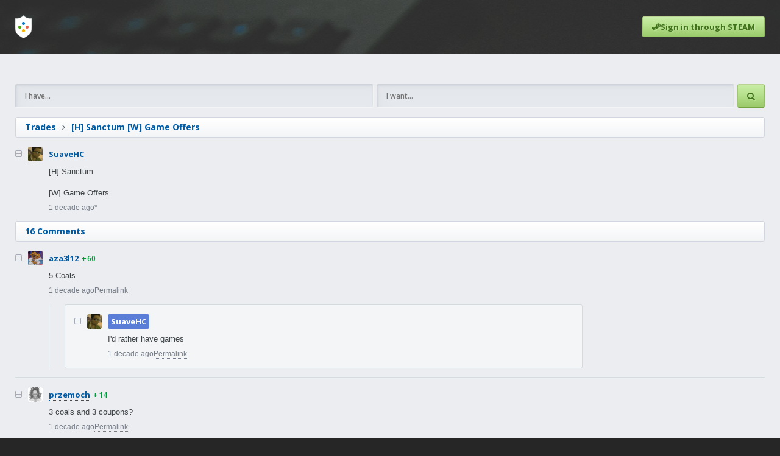

--- FILE ---
content_type: text/html; charset=UTF-8
request_url: https://www.steamtrades.com/trade/9QeRp/h-sanctum-w-game-offers
body_size: 5964
content:
<!DOCTYPE html>
<html lang="en">
	<head>
		<meta charset="UTF-8">
						<link rel="shortcut icon" href="https://cdn.steamtrades.com/img/favicon.ico">
		<title>[H] Sanctum [W] Game Offers</title>
		<!-- Google Fonts -->
		<link rel="preconnect" href="https://fonts.gstatic.com">
		<link href="https://fonts.googleapis.com/css2?family=Open+Sans:wght@300;600;700&family=Roboto+Mono&display=swap" rel="stylesheet"> 
		<!-- Include FontAwesome -->
		<link rel="stylesheet" href="https://maxcdn.bootstrapcdn.com/font-awesome/4.7.0/css/font-awesome.min.css">
		<!-- Include CSS -->
		<link rel="stylesheet" type="text/css" href="https://cdn.steamtrades.com/css/minified_v32.css">
		<!-- Include Scripts -->
		<script src="https://cdn.steamtrades.com/js/minified_v32.js"></script>
		<meta name="viewport" content="width=device-width, initial-scale=1">
						<script async src="https://pagead2.googlesyndication.com/pagead/js/adsbygoogle.js?client=ca-pub-7519145598166360" crossorigin="anonymous"></script>
							<style>
				.adsbygoogle[data-ad-status="unfilled"], .adsbygoogle:empty {
					height: 0 !important;
				}
			</style>
			<script>
				(function(){
					'use strict';
					window.onload = function e() {
						document.querySelectorAll('.oriyt').forEach(i => {
							let e, s, h = 0;
							if (e = i.querySelector('.adsbygoogle')) {
								s = getComputedStyle(e);
								h = e.clientHeight - (parseFloat(s.paddingTop) + parseFloat(s.paddingBottom));
								if (h <= 5) {
									e.parentNode.style.padding = 0;
								}
							}
							if (h <= 5 && i.querySelector('.bundle_container')) {
								i.querySelectorAll('.bundle_container').forEach(j => { j.classList.remove('is_hidden'); });
							}
						});
					}
				})();
			</script>
				</head>
	<body>
		<div class="popup">
			<div class="popup_summary">
				<div class="popup_icon"></div>
				<div class="popup_heading">
					<div class="popup_heading_h1"></div>
					<div class="popup_heading_h2"></div>
				</div>
			</div>
			<div class="popup_description">
			</div>
			<p class="popup_actions">
				<span class="b-close">Close</span>
			</p>
		</div>
				<header class="small">
			<div class="header_inner_wrap">
				<nav>
					<div class="nav_logo">
						<a aria-label="Home" href="/">
							<div></div>
							<div></div>
							<div></div>
							<div></div>
						</a>
					</div>
											<a href="/?login&redirect=/trade/9QeRp/h-sanctum-w-game-offers" class="nav_sign_in btn_action green">
							<i class="fa fa-steam"></i><span>Sign in through STEAM</span>
						</a>
										</nav>
							</div>
		</header>	<div class="page_outer_wrap">
		<div class="page_inner_wrap">
							<div class="oriyt">
					<a style=" margin: 0 auto 25px auto;" class="bundle_container is_hidden" target="_blank" rel="nofollow noopener" href="https://www.steamtrades.com/redirect?url=https%3A%2F%2Fwww.fanatical.com%2Fen%2Fbundle%2Fneurovoider-deluxe-edition"><img class="bundle_img" src="https://fanatical.imgix.net/product/original/15ffbbe7-9bff-47cc-b62a-aa460bdae39d.jpeg?auto=format&amp;w=&amp;fit=crop&amp;h=200" /><div class="bundle_group"><div class="bundle_description"><div class="bundle_overflow"><span class="bundle_new">New</span> <span class="bundle_name">NeuroVoider - Deluxe Edition</span></div><div class="bundle_date"><i class="fa fa-clock-o"></i><div>Started <span data-timestamp="1768813200">17 hours ago</span></div></div></div><div class="bundle_summary"><div class="bundle_icons"><div class="bundle_icon" style="background-image: url('https://cdn.steamgifts.com/img/fanatical_icon.png');"></div></div><div class="bundle_pricing">$18.84</div></div></div></a>							<div style="display: flex; justify-content: center; padding-bottom: 25px;">
								<!-- st_trade_top_fixed_728x90 -->
								<ins class="adsbygoogle"
									 style="display:inline-block;width:728px;height:90px"
									 data-ad-client="ca-pub-7519145598166360"
									 data-ad-slot="3090391839"></ins>
								<script>
									 (adsbygoogle = window.adsbygoogle || []).push({});
								</script>
							</div>
											</div>
							<div class="search_trades">
				<input name="have" type="text" placeholder="I have..." value="" />
				<input name="want" type="text" placeholder="I want..." value="" />
				<div class="btn_action green"><i class="fa fa-search"></i></div>
			</div>
			<div class="page_heading">
				<div class="page_heading_breadcrumbs"><a href="/trades">Trades</a><i class="fa fa-angle-right"></i><a href="/trade/9QeRp/h-sanctum-w-game-offers"><h1>[H] Sanctum [W] Game Offers</h1></a></div>			</div>
			<div class="comments">
				<div class="comment_outer">
					<div class="comment_inner">
						<div class="author">
							<i class="comment_collapse_btn fa fa-minus-square-o"></i>
							<i class="comment_expand_btn fa fa-plus-square-o"></i>
							<a href="/user/76561197966152379" class="author_avatar" style="background-image:url(https://avatars.steamstatic.com/7bced6cd5c3b2b89e3bf115301fcfd5c545daa09_medium.jpg);"></a>
							<a href="/user/76561197966152379" class="author_name">SuaveHC</a>
													</div>
						<div class="comment_body">
							<div class="comment_body_default">
								<div class="markdown"><p>[H] Sanctum </p>
<p>[W] Game Offers</p></div>							</div>
							<div class="action_list">
								<div><span data-timestamp="1325099355">1 decade ago</span><span data-timestamp="1325848919">*</span></div>
							</div>
							<div class="comment_body_collapse markdown">
								<p class="comment_children_count"></p>
							</div>
						</div>
					</div>
				</div>
			</div>
			<div class="page_heading">
				<div class="page_heading_breadcrumbs"><a href="/trade/9QeRp/h-sanctum-w-game-offers"><span class="increment_comment_count">16 Comments</span></a></div>
			</div>
			<div class="comments"><div id="ieP1jDk" data-id="1002935" class="comment_outer">
				<div class="comment_inner" data-username="aza3l12">
							
					<div class="author">
						<i class="comment_collapse_btn fa fa-minus-square-o"></i>
						<i class="comment_expand_btn fa fa-plus-square-o"></i>
						<a aria-hidden="true" href="/user/76561198042775435" class="author_avatar" style="background-image:url(https://avatars.steamstatic.com/0a45b5ba4e92592415c81f1eeac65eedb18f9b22_medium.jpg);"></a><a href="/user/76561198042775435" class="author_name">aza3l12</a><a href="/user/76561198042775435" class="author_small"><span class="is_positive">+60</span></a>
					</div>
					<div class="comment_body">
						<div class="comment_body_default markdown"><p>5 Coals</p></div>
							<div class="action_list">
								<div><span data-timestamp="1325099479">1 decade ago</span></div>
								<a rel="nofollow" href="/go/comment/ieP1jDk">Permalink</a></div>
						<div class="comment_body_collapse markdown">
							<p class="comment_children_count"></p>
						</div>
					</div>
				</div>
			<div class="comment_children"><div id="6835Lvd" data-id="1002944" class="comment_outer">
				<div class="comment_inner" data-username="SuaveHC">
							
					<div class="author">
						<i class="comment_collapse_btn fa fa-minus-square-o"></i>
						<i class="comment_expand_btn fa fa-plus-square-o"></i>
						<a aria-hidden="true" href="/user/76561197966152379" class="author_avatar" style="background-image:url(https://avatars.steamstatic.com/7bced6cd5c3b2b89e3bf115301fcfd5c545daa09_medium.jpg);"></a><a href="/user/76561197966152379" class="author_name is_op">SuaveHC</a>
					</div>
					<div class="comment_body">
						<div class="comment_body_default markdown"><p>I'd rather have games</p></div>
							<div class="action_list">
								<div><span data-timestamp="1325099496">1 decade ago</span></div>
								<a rel="nofollow" href="/go/comment/6835Lvd">Permalink</a></div>
						<div class="comment_body_collapse markdown">
							<p class="comment_children_count"></p>
						</div>
					</div>
				</div>
			<div class="comment_children"></div></div></div></div><div id="fI3qBGM" data-id="1002962" class="comment_outer">
				<div class="comment_inner" data-username="przemoch">
							
					<div class="author">
						<i class="comment_collapse_btn fa fa-minus-square-o"></i>
						<i class="comment_expand_btn fa fa-plus-square-o"></i>
						<a aria-hidden="true" href="/user/76561198038345762" class="author_avatar" style="background-image:url(https://avatars.steamstatic.com/a98305e5d2a6a16a6a4675271646a8a5c5174ca3_medium.jpg);"></a><a href="/user/76561198038345762" class="author_name">przemoch</a><a href="/user/76561198038345762" class="author_small"><span class="is_positive">+14</span></a>
					</div>
					<div class="comment_body">
						<div class="comment_body_default markdown"><p>3 coals and 3 coupons?</p></div>
							<div class="action_list">
								<div><span data-timestamp="1325099563">1 decade ago</span></div>
								<a rel="nofollow" href="/go/comment/fI3qBGM">Permalink</a></div>
						<div class="comment_body_collapse markdown">
							<p class="comment_children_count"></p>
						</div>
					</div>
				</div>
			<div class="comment_children"><div id="l8mAH5a" data-id="1002967" class="comment_outer">
				<div class="comment_inner" data-username="SuaveHC">
							
					<div class="author">
						<i class="comment_collapse_btn fa fa-minus-square-o"></i>
						<i class="comment_expand_btn fa fa-plus-square-o"></i>
						<a aria-hidden="true" href="/user/76561197966152379" class="author_avatar" style="background-image:url(https://avatars.steamstatic.com/7bced6cd5c3b2b89e3bf115301fcfd5c545daa09_medium.jpg);"></a><a href="/user/76561197966152379" class="author_name is_op">SuaveHC</a>
					</div>
					<div class="comment_body">
						<div class="comment_body_default markdown"><p>No sorry, thx for your reply!</p></div>
							<div class="action_list">
								<div><span data-timestamp="1325099575">1 decade ago</span></div>
								<a rel="nofollow" href="/go/comment/l8mAH5a">Permalink</a></div>
						<div class="comment_body_collapse markdown">
							<p class="comment_children_count"></p>
						</div>
					</div>
				</div>
			<div class="comment_children"></div></div></div></div><div id="3naq3N1" data-id="1003028" class="comment_outer">
				<div class="comment_inner" data-username="SuaveHC">
							
					<div class="author">
						<i class="comment_collapse_btn fa fa-minus-square-o"></i>
						<i class="comment_expand_btn fa fa-plus-square-o"></i>
						<a aria-hidden="true" href="/user/76561197966152379" class="author_avatar" style="background-image:url(https://avatars.steamstatic.com/7bced6cd5c3b2b89e3bf115301fcfd5c545daa09_medium.jpg);"></a><a href="/user/76561197966152379" class="author_name is_op">SuaveHC</a>
					</div>
					<div class="comment_body">
						<div class="comment_body_default markdown"><p>Updated</p></div>
							<div class="action_list">
								<div><span data-timestamp="1325099766">1 decade ago</span></div>
								<a rel="nofollow" href="/go/comment/3naq3N1">Permalink</a></div>
						<div class="comment_body_collapse markdown">
							<p class="comment_children_count"></p>
						</div>
					</div>
				</div>
			<div class="comment_children"></div></div><div id="1oNJqVi" data-id="1003070" class="comment_outer">
				<div class="comment_inner" data-username="PeasOnEarth">
							
					<div class="author">
						<i class="comment_collapse_btn fa fa-minus-square-o"></i>
						<i class="comment_expand_btn fa fa-plus-square-o"></i>
						<a aria-hidden="true" href="/user/76561198025601896" class="author_avatar" style="background-image:url(https://avatars.steamstatic.com/d261dd9e23bd1a875c47fb18e66886bf071a3fac_medium.jpg);"></a><a href="/user/76561198025601896" class="author_name">PeasOnEarth</a>
					</div>
					<div class="comment_body">
						<div class="comment_body_default markdown"><p>Frozen synapse or shadowground survivor or 7 coal</p></div>
							<div class="action_list">
								<div><span data-timestamp="1325099846">1 decade ago</span></div>
								<a rel="nofollow" href="/go/comment/1oNJqVi">Permalink</a></div>
						<div class="comment_body_collapse markdown">
							<p class="comment_children_count"></p>
						</div>
					</div>
				</div>
			<div class="comment_children"><div id="nivFXrd" data-id="1003091" class="comment_outer">
				<div class="comment_inner" data-username="SuaveHC">
							
					<div class="author">
						<i class="comment_collapse_btn fa fa-minus-square-o"></i>
						<i class="comment_expand_btn fa fa-plus-square-o"></i>
						<a aria-hidden="true" href="/user/76561197966152379" class="author_avatar" style="background-image:url(https://avatars.steamstatic.com/7bced6cd5c3b2b89e3bf115301fcfd5c545daa09_medium.jpg);"></a><a href="/user/76561197966152379" class="author_name is_op">SuaveHC</a>
					</div>
					<div class="comment_body">
						<div class="comment_body_default markdown"><p>What about both Frozen Synapse and Shadowground Survivor? As Frozen Synapse is humble bundle game.</p></div>
							<div class="action_list">
								<div><span data-timestamp="1325099907">1 decade ago</span></div>
								<a rel="nofollow" href="/go/comment/nivFXrd">Permalink</a></div>
						<div class="comment_body_collapse markdown">
							<p class="comment_children_count"></p>
						</div>
					</div>
				</div>
			<div class="comment_children"></div></div></div></div><div id="3nHfEBy" data-id="1003133" class="comment_outer">
				<div class="comment_inner" data-username="PeasOnEarth">
							
					<div class="author">
						<i class="comment_collapse_btn fa fa-minus-square-o"></i>
						<i class="comment_expand_btn fa fa-plus-square-o"></i>
						<a aria-hidden="true" href="/user/76561198025601896" class="author_avatar" style="background-image:url(https://avatars.steamstatic.com/d261dd9e23bd1a875c47fb18e66886bf071a3fac_medium.jpg);"></a><a href="/user/76561198025601896" class="author_name">PeasOnEarth</a>
					</div>
					<div class="comment_body">
						<div class="comment_body_default markdown"><p>no thanks</p></div>
							<div class="action_list">
								<div><span data-timestamp="1325100012">1 decade ago</span></div>
								<a rel="nofollow" href="/go/comment/3nHfEBy">Permalink</a></div>
						<div class="comment_body_collapse markdown">
							<p class="comment_children_count"></p>
						</div>
					</div>
				</div>
			<div class="comment_children"><div id="Qj9hjiU" data-id="1003160" class="comment_outer">
				<div class="comment_inner" data-username="SuaveHC">
							
					<div class="author">
						<i class="comment_collapse_btn fa fa-minus-square-o"></i>
						<i class="comment_expand_btn fa fa-plus-square-o"></i>
						<a aria-hidden="true" href="/user/76561197966152379" class="author_avatar" style="background-image:url(https://avatars.steamstatic.com/7bced6cd5c3b2b89e3bf115301fcfd5c545daa09_medium.jpg);"></a><a href="/user/76561197966152379" class="author_name is_op">SuaveHC</a>
					</div>
					<div class="comment_body">
						<div class="comment_body_default markdown"><p>Ok, thanks anyway!</p></div>
							<div class="action_list">
								<div><span data-timestamp="1325100078">1 decade ago</span></div>
								<a rel="nofollow" href="/go/comment/Qj9hjiU">Permalink</a></div>
						<div class="comment_body_collapse markdown">
							<p class="comment_children_count"></p>
						</div>
					</div>
				</div>
			<div class="comment_children"></div></div></div></div><div id="TOR13Fg" data-id="1003241" class="comment_outer">
				<div class="comment_inner" data-username="JanoRis">
							
					<div class="author">
						<i class="comment_collapse_btn fa fa-minus-square-o"></i>
						<i class="comment_expand_btn fa fa-plus-square-o"></i>
						<a aria-hidden="true" href="/user/76561198000773413" class="author_avatar" style="background-image:url(https://avatars.steamstatic.com/6806c9773b60333a77ebe1708266a4fd18ce6aeb_medium.jpg);"></a><a href="/user/76561198000773413" class="author_name">JanoRis</a>
					</div>
					<div class="comment_body">
						<div class="comment_body_default markdown"><p>Interested in one of my games?</p>
<p><a href="http://steamcommunity.com/id/jacquesnorris/inventory#pending_gifts" rel="nofollow noopener" target="_blank">http://steamcommunity.com/id/jacquesnorris/inventory#pending_gifts</a></p>
<p>Edit: Already got sanctum elsewhere :)<br />
So no need to trade anymore<br />
But If you have other achievment games feel free to trade</p></div>
							<div class="action_list">
								<div><span data-timestamp="1325100312">1 decade ago</span></div>
								<a rel="nofollow" href="/go/comment/TOR13Fg">Permalink</a></div>
						<div class="comment_body_collapse markdown">
							<p class="comment_children_count"></p>
						</div>
					</div>
				</div>
			<div class="comment_children"></div></div><div id="3r7gI64" data-id="1105903" class="comment_outer">
				<div class="comment_inner" data-username="jacobmatrix18">
							
					<div class="author">
						<i class="comment_collapse_btn fa fa-minus-square-o"></i>
						<i class="comment_expand_btn fa fa-plus-square-o"></i>
						<a aria-hidden="true" href="/user/76561198033066364" class="author_avatar" style="background-image:url(https://avatars.steamstatic.com/8d18ff8184b85b31a39c06baa7fea18228135e2d_medium.jpg);"></a><a href="/user/76561198033066364" class="author_name">jacobmatrix18</a>
					</div>
					<div class="comment_body">
						<div class="comment_body_default markdown"><p>got 5 indie games i would swap it for msg me <a href="http://steamcommunity.com/id/jacob_is_epic/" rel="nofollow noopener" target="_blank">http://steamcommunity.com/id/jacob_is_epic/</a></p></div>
							<div class="action_list">
								<div><span data-timestamp="1325417048">1 decade ago</span></div>
								<a rel="nofollow" href="/go/comment/3r7gI64">Permalink</a></div>
						<div class="comment_body_collapse markdown">
							<p class="comment_children_count"></p>
						</div>
					</div>
				</div>
			<div class="comment_children"></div></div><div id="tDEv0ly" data-id="1105958" class="comment_outer">
				<div class="comment_inner" data-username="MaxFd">
							
					<div class="author">
						<i class="comment_collapse_btn fa fa-minus-square-o"></i>
						<i class="comment_expand_btn fa fa-plus-square-o"></i>
						<a aria-hidden="true" href="/user/76561198026146961" class="author_avatar" style="background-image:url(https://avatars.steamstatic.com/4a07259e9143f438c9c99898a3e6763eead21373_medium.jpg);"></a><a href="/user/76561198026146961" class="author_name">MaxFd</a>
					</div>
					<div class="comment_body">
						<div class="comment_body_default markdown"><p>Want Dead Island? But You will have to add another game</p></div>
							<div class="action_list">
								<div><span data-timestamp="1325417240">1 decade ago</span></div>
								<a rel="nofollow" href="/go/comment/tDEv0ly">Permalink</a></div>
						<div class="comment_body_collapse markdown">
							<p class="comment_children_count"></p>
						</div>
					</div>
				</div>
			<div class="comment_children"></div></div><div id="T4EXuVN" data-id="1106091" class="comment_outer">
				<div class="comment_inner" data-username="DCFLYBR">
							
					<div class="author">
						<i class="comment_collapse_btn fa fa-minus-square-o"></i>
						<i class="comment_expand_btn fa fa-plus-square-o"></i>
						<a aria-hidden="true" href="/user/76561198004937700" class="author_avatar" style="background-image:url(https://avatars.steamstatic.com/9f8fc354c34a685666f7b1361c0df83048ff2dad_medium.jpg);"></a><a href="/user/76561198004937700" class="author_name">DCFLYBR</a><a href="/user/76561198004937700" class="author_small"><span class="is_positive">+134</span> <span class="is_negative">-17</span></a>
					</div>
					<div class="comment_body">
						<div class="comment_body_default markdown"><p>Portal or Half-Life 2?</p></div>
							<div class="action_list">
								<div><span data-timestamp="1325417718">1 decade ago</span></div>
								<a rel="nofollow" href="/go/comment/T4EXuVN">Permalink</a></div>
						<div class="comment_body_collapse markdown">
							<p class="comment_children_count"></p>
						</div>
					</div>
				</div>
			<div class="comment_children"></div></div><div id="csmolJI" data-id="1106108" class="comment_outer">
				<div class="comment_inner" data-username="Juspus">
							
					<div class="author">
						<i class="comment_collapse_btn fa fa-minus-square-o"></i>
						<i class="comment_expand_btn fa fa-plus-square-o"></i>
						<a aria-hidden="true" href="/user/76561198001817275" class="author_avatar" style="background-image:url(https://avatars.steamstatic.com/d4fe7ecc9e9bae063e1d3f950cd7e7a33c3b2628_medium.jpg);"></a><a href="/user/76561198001817275" class="author_name">Juspus</a>
					</div>
					<div class="comment_body">
						<div class="comment_body_default markdown"><p>braid+gratuitous space battles</p></div>
							<div class="action_list">
								<div><span data-timestamp="1325417760">1 decade ago</span></div>
								<a rel="nofollow" href="/go/comment/csmolJI">Permalink</a></div>
						<div class="comment_body_collapse markdown">
							<p class="comment_children_count"></p>
						</div>
					</div>
				</div>
			<div class="comment_children"><div id="tX8TFQP" data-id="1106396" class="comment_outer">
				<div class="comment_inner" data-username="DCFLYBR">
							
					<div class="author">
						<i class="comment_collapse_btn fa fa-minus-square-o"></i>
						<i class="comment_expand_btn fa fa-plus-square-o"></i>
						<a aria-hidden="true" href="/user/76561198004937700" class="author_avatar" style="background-image:url(https://avatars.steamstatic.com/9f8fc354c34a685666f7b1361c0df83048ff2dad_medium.jpg);"></a><a href="/user/76561198004937700" class="author_name">DCFLYBR</a><a href="/user/76561198004937700" class="author_small"><span class="is_positive">+134</span> <span class="is_negative">-17</span></a>
					</div>
					<div class="comment_body">
						<div class="comment_body_default markdown"><p>braid - 5 с?</p></div>
							<div class="action_list">
								<div><span data-timestamp="1325418927">1 decade ago</span></div>
								<a rel="nofollow" href="/go/comment/tX8TFQP">Permalink</a></div>
						<div class="comment_body_collapse markdown">
							<p class="comment_children_count"></p>
						</div>
					</div>
				</div>
			<div class="comment_children"></div></div></div></div><div id="zBOvwoj" data-id="1203344" class="comment_outer">
				<div class="comment_inner" data-username="Discuzting">
							
					<div class="author">
						<i class="comment_collapse_btn fa fa-minus-square-o"></i>
						<i class="comment_expand_btn fa fa-plus-square-o"></i>
						<a aria-hidden="true" href="/user/76561198009559663" class="author_avatar" style="background-image:url(https://avatars.steamstatic.com/a68b77ecf4a48b0927527454301aa00e41dc8057_medium.jpg);"></a><a href="/user/76561198009559663" class="author_name">Discuzting</a>
					</div>
					<div class="comment_body">
						<div class="comment_body_default markdown"><p>Want Sanctum,</p>
<p>do you want L4D2 or Humble introversion bundle?<br />
There are Multiwinia, Darwinia, uplink, defcon, and two tech demos in "Humble introversion bundle". "Darwinia" is the winner of independent game festival.</p>
<p>contact me: <a href="http://steamcommunity.com/id/Discuzting" rel="nofollow noopener" target="_blank">http://steamcommunity.com/id/Discuzting</a></p></div>
							<div class="action_list">
								<div><span data-timestamp="1325848919">1 decade ago</span></div>
								<a rel="nofollow" href="/go/comment/zBOvwoj">Permalink</a></div>
						<div class="comment_body_collapse markdown">
							<p class="comment_children_count"></p>
						</div>
					</div>
				</div>
			<div class="comment_children"></div></div></div><div data-page-number="1" data-results="11" data-per-page="50" class="pagination"><div class="pagination_results">Displaying <strong>1</strong> to <strong>11</strong></div></div><div style="margin-top: 15px;" class="notification yellow"><i class="fa fa-eye-slash"></i><div>Closed <span data-timestamp="1325848919">1 decade ago</span>.</div></div>							<div class="oriyt">
												<div style="display: flex; justify-content: center;  padding-top: 35px">
								<!-- st_trade_bottom_fixed_728x90 -->
								<ins class="adsbygoogle"
									 style="display:inline-block;width:728px;height:90px;"
									 data-ad-client="ca-pub-7519145598166360"
									 data-ad-slot="1777310167"></ins>
								<script>
									 (adsbygoogle = window.adsbygoogle || []).push({});
								</script>
							</div>
											</div>
									<div style="margin-top: 25px;">
						<div class="block_header">
							<div class="block_header_text">New Bundles</div>
						</div>
						<div class="table is_bundles">
							<div class="table_rows">
																	<div class="row_outer_wrap">
										<a class="row_inner_wrap" target="_blank" rel="nofollow noopener" href="https://www.steamtrades.com/redirect?url=https%3A%2F%2Fwww.humblebundle.com%2Fgames%2Ficeberg-hidden-gems-bundle&amp;product_id=1ea3be9b42b0e34d85ef2a702dd8a8e7">
											<div>
												<div class="bundle_icon" style="background-image:url('https://cdn.steamgifts.com/img/humble_bundle_icon.png');"></div>
											</div>
											<div>
												<div class="bundle_img" style="background-image:url('https://hb.imgix.net/ad2c1980a732a0b1fead21168ce92f63dd587d2a.jpg?auto=compress,format&amp;fit=crop&amp;h=353&amp;w=616&amp;s=a3baaf2c57f960e6ac51766ff68569a7');"></div>
											</div>
											<div class="column_flex">
												<p class="bundle_name"><span">The Iceberg Hidden Gems Bundle</span></p>
												<p><span data-timestamp="1768590000">3 days ago</span></p>											</div>
											<div>
												<span class="bundle_pricing">$5.00</span>
											</div>
										</a>
									</div>
																		<div class="row_outer_wrap">
										<a class="row_inner_wrap" target="_blank" rel="nofollow noopener" href="https://www.steamtrades.com/redirect?url=https%3A%2F%2Fwww.humblebundle.com%2Fgames%2Fplayful-platformers-2026&amp;product_id=9f42f292372a2b70f718f7f217d0c2b2">
											<div>
												<div class="bundle_icon" style="background-image:url('https://cdn.steamgifts.com/img/humble_bundle_icon.png');"></div>
											</div>
											<div>
												<div class="bundle_img" style="background-image:url('https://hb.imgix.net/2e274072d0302baa404dc8b10a1b9be2835899ab.jpg?auto=compress,format&amp;fit=crop&amp;h=353&amp;w=616&amp;s=58fa957d57378512f8fa181b559c4236');"></div>
											</div>
											<div class="column_flex">
												<p class="bundle_name"><span">Playful Platformers 2026</span></p>
												<p><span data-timestamp="1768417200">5 days ago</span></p>											</div>
											<div>
												<span class="bundle_pricing">$5.00</span>
											</div>
										</a>
									</div>
																		<div class="row_outer_wrap">
										<a class="row_inner_wrap" target="_blank" rel="nofollow noopener" href="https://www.steamtrades.com/redirect?url=https%3A%2F%2Fwww.humblebundle.com%2Fgames%2Fvibrant-visual-novels&amp;product_id=b38b4d6cc1a8b49dbd0e5193e2d685e5">
											<div>
												<div class="bundle_icon" style="background-image:url('https://cdn.steamgifts.com/img/humble_bundle_icon.png');"></div>
											</div>
											<div>
												<div class="bundle_img" style="background-image:url('https://hb.imgix.net/e412e829fc871217af37e9aa912ba1c573be1b56.jpg?auto=compress,format&amp;fit=crop&amp;h=353&amp;w=616&amp;s=921f6f33445cd9632eedf06b90faafe2');"></div>
											</div>
											<div class="column_flex">
												<p class="bundle_name"><span">Vibrant Visual Novels</span></p>
												<p><span data-timestamp="1768417200">5 days ago</span></p>											</div>
											<div>
												<span class="bundle_pricing">$6.00</span>
											</div>
										</a>
									</div>
																		<div class="row_outer_wrap">
										<a class="row_inner_wrap" target="_blank" rel="nofollow noopener" href="https://www.steamtrades.com/redirect?url=https%3A%2F%2Fwww.humblebundle.com%2Fgames%2Fd3-waifus-4u&amp;product_id=4268df3173f0b8a5dcf66b3e1fa69707">
											<div>
												<div class="bundle_icon" style="background-image:url('https://cdn.steamgifts.com/img/humble_bundle_icon.png');"></div>
											</div>
											<div>
												<div class="bundle_img" style="background-image:url('https://hb.imgix.net/bd4c19bbe61ea16a838f123b262ed99cc63e1368.jpg?auto=compress,format&amp;fit=crop&amp;h=353&amp;w=616&amp;s=e0ea89180cecca3b04c0d754771718a7');"></div>
											</div>
											<div class="column_flex">
												<p class="bundle_name"><span">D3 Waifus 4U</span></p>
												<p><span data-timestamp="1767985200">1 week ago</span></p>											</div>
											<div>
												<span class="bundle_pricing">$5.00</span>
											</div>
										</a>
									</div>
																		<div class="row_outer_wrap">
										<a class="row_inner_wrap" target="_blank" rel="nofollow noopener" href="https://www.steamtrades.com/redirect?url=https%3A%2F%2Fwww.humblebundle.com%2Fgames%2Fdecked-out-collection-great-on-handheld&amp;product_id=7c6a55df9bca3a7d63d6c0daad6ba62b">
											<div>
												<div class="bundle_icon" style="background-image:url('https://cdn.steamgifts.com/img/humble_bundle_icon.png');"></div>
											</div>
											<div>
												<div class="bundle_img" style="background-image:url('https://hb.imgix.net/492ae0528b9a9e8c03562aa6fd5e2833722b7713.jpg?auto=compress,format&amp;fit=crop&amp;h=353&amp;w=616&amp;s=4dea66f1482b1fbefe75430cf3e29a52');"></div>
											</div>
											<div class="column_flex">
												<p class="bundle_name"><span">Decked Out Collection: Great on Handheld</span></p>
												<p><span data-timestamp="1767812400">1 week ago</span></p>											</div>
											<div>
												<span class="bundle_pricing">$5.00</span>
											</div>
										</a>
									</div>
																		<div class="row_outer_wrap">
										<a class="row_inner_wrap" target="_blank" rel="nofollow noopener" href="https://www.steamtrades.com/redirect?url=https%3A%2F%2Fwww.fanatical.com%2Fen%2Fbundle%2Fneurovoider-deluxe-edition&amp;product_id=4f34f96ae5ed41ed6855f6bb81c61621">
											<div>
												<div class="bundle_icon" style="background-image:url('https://cdn.steamgifts.com/img/fanatical_icon.png');"></div>
											</div>
											<div>
												<div class="bundle_img" style="background-image:url('https://fanatical.imgix.net/product/original/15ffbbe7-9bff-47cc-b62a-aa460bdae39d.jpeg?auto=format&amp;w=&amp;fit=crop&amp;h=200');"></div>
											</div>
											<div class="column_flex">
												<p class="bundle_name"><span class="bundle_new">New</span> <span">NeuroVoider - Deluxe Edition</span></p>
												<p><span data-timestamp="1768813200">17 hours ago</span></p>											</div>
											<div>
												<span class="bundle_pricing">$18.84</span>
											</div>
										</a>
									</div>
																		<div class="row_outer_wrap">
										<a class="row_inner_wrap" target="_blank" rel="nofollow noopener" href="https://www.steamtrades.com/redirect?url=https%3A%2F%2Fwww.fanatical.com%2Fen%2Fbundle%2Fbatman-arkham-collection&amp;product_id=88a11630719095910babc3a1b8a6c811">
											<div>
												<div class="bundle_icon" style="background-image:url('https://cdn.steamgifts.com/img/fanatical_icon.png');"></div>
											</div>
											<div>
												<div class="bundle_img" style="background-image:url('https://fanatical.imgix.net/product/original/d5f857ab-850b-40a9-9a6b-467d59e5947d.jpeg?auto=format&amp;w=&amp;fit=crop&amp;h=200');"></div>
											</div>
											<div class="column_flex">
												<p class="bundle_name"><span class="bundle_new">New</span> <span">Batman: Arkham Collection</span></p>
												<p><span data-timestamp="1768780860">1 day ago</span></p>											</div>
											<div>
												<span class="bundle_pricing">$7.49</span>
											</div>
										</a>
									</div>
																		<div class="row_outer_wrap">
										<a class="row_inner_wrap" target="_blank" rel="nofollow noopener" href="https://www.steamtrades.com/redirect?url=https%3A%2F%2Fwww.fanatical.com%2Fen%2Fbundle%2Fmonsters-and-mayhem-mega-rpg-bundle&amp;product_id=f7015550d7b8c4863bd3d32b4ef53a50">
											<div>
												<div class="bundle_icon" style="background-image:url('https://cdn.steamgifts.com/img/fanatical_icon.png');"></div>
											</div>
											<div>
												<div class="bundle_img" style="background-image:url('https://fanatical.imgix.net/product/original/a974e3a7-5279-4553-9418-d80d28829ee0.jpeg?auto=format&amp;w=&amp;fit=crop&amp;h=200');"></div>
											</div>
											<div class="column_flex">
												<p class="bundle_name"><span">Monsters &amp; Mayhem-Mega RPG Bundle</span></p>
												<p><span data-timestamp="1768557600">3 days ago</span></p>											</div>
											<div>
												<span class="bundle_pricing">$1.00</span>
											</div>
										</a>
									</div>
																		<div class="row_outer_wrap">
										<a class="row_inner_wrap" target="_blank" rel="nofollow noopener" href="https://www.steamtrades.com/redirect?url=https%3A%2F%2Fwww.fanatical.com%2Fen%2Fpick-and-mix%2Fbest-of-indie-legends-build-your-own-bundle&amp;product_id=347231b7b9fab4282596daea0d8af9a8">
											<div>
												<div class="bundle_icon" style="background-image:url('https://cdn.steamgifts.com/img/fanatical_icon.png');"></div>
											</div>
											<div>
												<div class="bundle_img" style="background-image:url('https://fanatical.imgix.net/product/original/6b10ab73-0f20-4b17-bd50-97d60ea89869.jpeg?auto=format&amp;w=&amp;fit=crop&amp;h=200');"></div>
											</div>
											<div class="column_flex">
												<p class="bundle_name"><span">Best of Indie Legends - Build your own Bundle  (New Year 2026)</span></p>
												<p><span data-timestamp="1768485600">4 days ago</span></p>											</div>
											<div>
												<span class="bundle_pricing">$4.99</span>
											</div>
										</a>
									</div>
																		<div class="row_outer_wrap">
										<a class="row_inner_wrap" target="_blank" rel="nofollow noopener" href="https://www.steamtrades.com/redirect?url=https%3A%2F%2Fwww.fanatical.com%2Fen%2Fbundle%2Fpremier-mystery-bundle&amp;product_id=b713c89a3d98979514f67921d5732032">
											<div>
												<div class="bundle_icon" style="background-image:url('https://cdn.steamgifts.com/img/fanatical_icon.png');"></div>
											</div>
											<div>
												<div class="bundle_img" style="background-image:url('https://fanatical.imgix.net/product/original/c60f88d8-8d4a-4b9f-871a-393506167cac.jpeg?auto=format&amp;w=&amp;fit=crop&amp;h=200');"></div>
											</div>
											<div class="column_flex">
												<p class="bundle_name"><span">Premier Mystery Bundle</span></p>
												<p><span data-timestamp="1768399200">5 days ago</span></p>											</div>
											<div>
												<span class="bundle_pricing">$14.99</span>
											</div>
										</a>
									</div>
																</div>
						</div>
					</div>
							</div>
	</div>
		<footer>
			<div class="footer_upper">
				<div class="footer_inner_wrap">
					<div class="footer_description">
						<div class="footer_heading">SteamTrades</div>
						<div class="footer_description_text">Trade Steam games and keys, and items/skins for CS:GO, Dota 2, and TF2. Swap Steam trading cards, gems, or extra bundle keys. View millions of reviews for Steam users and build your own trading reputation.</div>
					</div>
					<div class="footer_columns">
						<div class="footer_column">
							<div class="footer_column_heading">
								<i class="fa fa-question-circle"></i>
								<div class="footer_column_name">Help</div>
							</div>
							<div class="footer_column_links">
								<a class="footer_column_link" href="/about/guidelines">Guidelines</a>
								<a class="footer_column_link" href="/about/comment-formatting">Comment Formatting</a>
							</div>
						</div>
						<div class="footer_column">
							<div class="footer_column_heading">
								<i class="fa fa-gavel"></i>
								<div class="footer_column_name">Legal</div>
							</div>
							<div class="footer_column_links">
								<a class="footer_column_link" href="/legal/privacy-policy">Privacy Policy</a>
								<a class="footer_column_link" href="/legal/cookie-policy">Cookie Policy</a>
								<a class="footer_column_link" href="/legal/terms-of-service">Terms of Service</a>
							</div>
						</div>
						<div class="footer_column">
							<div class="footer_column_heading">
								<i class="fa fa-envelope"></i>
								<div class="footer_column_name">Contact</div>
							</div>
							<div class="footer_column_links">
								<a class="footer_column_link" href="mailto:advertising@steamgifts.com">Advertise</a>
							</div>
						</div>
					</div>
				</div>
			</div>
			<div class="footer_lower">
				<div class="footer_inner_wrap">
					<div class="footer_steam">
						<div>Powered by</div>
						<a class="footer_steam_logo" href="https://store.steampowered.com" target="_blank" rel="nofollow noopener">
							<i class="fa fa-steam"></i>
							<div>Steam</div>
						</a>
					</div>
					<div class="footer_sites">
						<a title="Steam Trading" href="https://www.steamtrades.com">SteamTrades.com</a>
						<a title="Free Steam Keys and Giveaways" href="https://www.steamgifts.com">SteamGifts.com</a>
					</div>
				</div>
			</div>
		</footer>
	</body>
</html>

--- FILE ---
content_type: text/html; charset=utf-8
request_url: https://www.google.com/recaptcha/api2/aframe
body_size: 265
content:
<!DOCTYPE HTML><html><head><meta http-equiv="content-type" content="text/html; charset=UTF-8"></head><body><script nonce="lHLBQ61EpsFb-gdi280o6A">/** Anti-fraud and anti-abuse applications only. See google.com/recaptcha */ try{var clients={'sodar':'https://pagead2.googlesyndication.com/pagead/sodar?'};window.addEventListener("message",function(a){try{if(a.source===window.parent){var b=JSON.parse(a.data);var c=clients[b['id']];if(c){var d=document.createElement('img');d.src=c+b['params']+'&rc='+(localStorage.getItem("rc::a")?sessionStorage.getItem("rc::b"):"");window.document.body.appendChild(d);sessionStorage.setItem("rc::e",parseInt(sessionStorage.getItem("rc::e")||0)+1);localStorage.setItem("rc::h",'1768877264425');}}}catch(b){}});window.parent.postMessage("_grecaptcha_ready", "*");}catch(b){}</script></body></html>